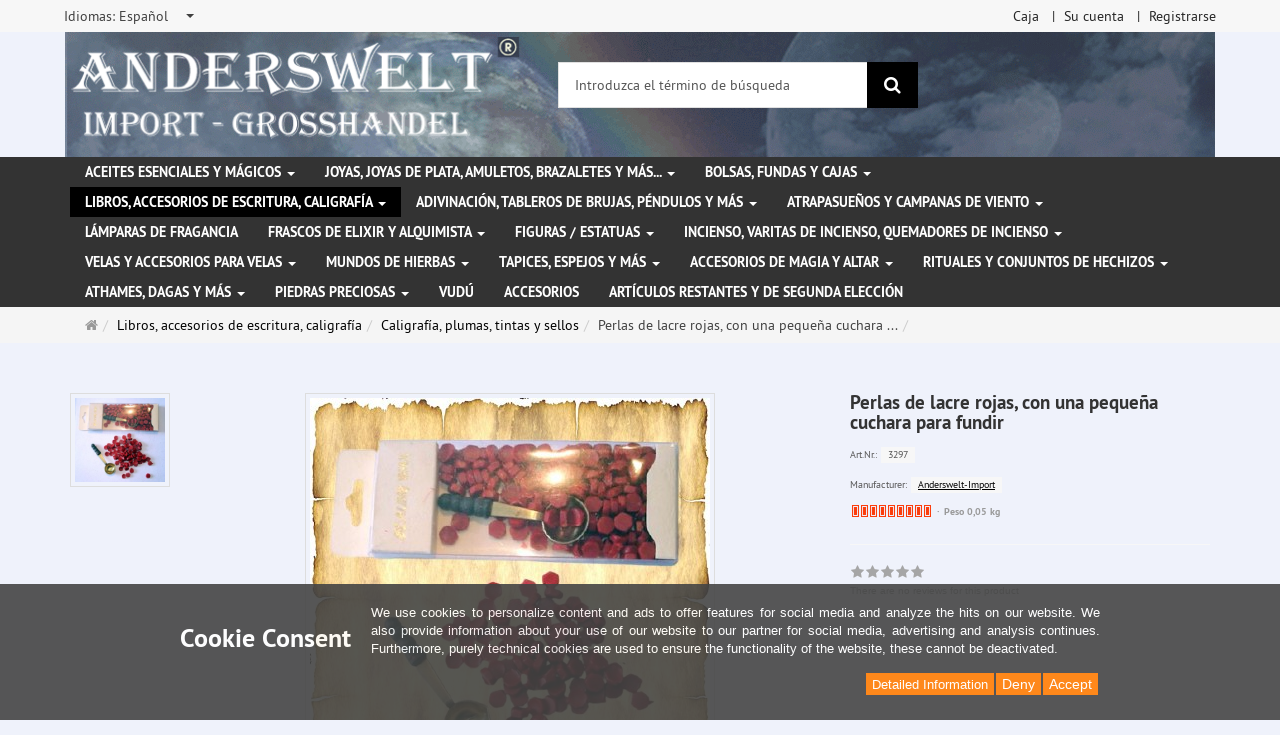

--- FILE ---
content_type: text/html; charset=utf-8
request_url: https://www.anderswelt-import.eu/es/libros-accesorios-de-escritura-caligrafa/caligrafa-plumas-tintas-y-sellos/perlas-de-lacre-rojas-con-una-pequea-cuchara-para-fundir.html
body_size: 14565
content:
<!DOCTYPE html>
<html lang="es">
<head>
<meta http-equiv="Content-Type" content="text/html; charset=utf-8" />
<base href="https://www.anderswelt-import.eu/" />
<title>Perlas de lacre rojas, con una pequeña cuchara para fundir-3297</title>
<link rel="canonical" href="https://www.anderswelt-import.eu/es/libros-accesorios-de-escritura-caligrafa/caligrafa-plumas-tintas-y-sellos/perlas-de-lacre-rojas-con-una-pequea-cuchara-para-fundir.html" />
<meta name="robots" content="index,follow" />
<meta name="company" content="Anderswelt-Import Großhandel für spirituelle Produkte" />
<meta name="publisher" content="Anderswelt-Import" />
<meta name="description" content="Perlas de lacre rojas, con una pequeña cuchara para fundirCuentas de lacre para sellar cartas, documentos, invitaciones, etc. Incluye cucharilla para fundir de latón." />
<meta name="keywords" content="Incluye,Perlas,cartas,cuchara,cucharilla,documentos,fundir,fundirCuentas,invitaciones,latón,pequeña,sellar" />
<meta name="generator" content="xt:Commerce 6.6.11" />
<meta name="msvalidate.01" content="1DF763421CA4DED36CA72A936D96547F" />
<script>(function(w,d,t,r,u){var f,n,i;w[u]=w[u]||[],f=function(){var o={ti:"283013059", enableAutoSpaTracking: true};o.q=w[u],w[u]=new UET(o),w[u].push("pageLoad")},n=d.createElement(t),n.src=r,n.async=1,n.onload=n.onreadystatechange=function(){var s=this.readyState;s&&s!=="loaded"&&s!=="complete"||(f(),n.onload=n.onreadystatechange=null)},i=d.getElementsByTagName(t)[0],i.parentNode.insertBefore(n,i)})(window,document,"script","//bat.bing.com/bat.js","uetq");</script>
        <link href="https://cdn.jsdelivr.net/npm/froala-editor@latest/css/froala_editor.pkgd.min.css" rel="stylesheet" type="text/css" />
        
<meta http-equiv="X-UA-Compatible" content="IE=edge" />
<meta name="viewport" content="width=device-width, initial-scale=1, maximum-scale=6, user-scalable=1">

<link rel="preload" href="templates/xt_responsive/fonts/PT-Sans/ptsans_regular/PTS55F-webfont.woff" as="font" type="font/woff" crossorigin>
<link rel="preload" href="templates/xt_responsive/fonts/PT-Sans/ptsans_bold/PTS75F-webfont.woff" as="font" type="font/woff" crossorigin>
<link rel="preload" href="templates/xt_responsive/components/fontawesome/fonts/fontawesome-webfont.woff2?v=4.7.0" as="font" type="font/woff2" crossorigin>
<link rel="preload" href="templates/xt_responsive/components/bootstrap/dist/fonts/glyphicons-halflings-regular.woff2" as="font" type="font/woff2" crossorigin>


<script > 

const getUrl = window.location;
const baseUri = '/';
const baseUrl = getUrl.protocol + "//" + 'www.anderswelt-import.eu/';

window.XT = {
    baseUrl: baseUrl,
    baseUri: baseUri,
    language:  'es',
        page : {
            page_name : 'product'
            },
        version : {
            type: 'PRO',
            version : '6.6.11'
        }
};

</script>
<script> const cookieConsentInitFunctions = []; </script>

<!-- HTML5 shiv IE8 support of HTML5 elements -->
<!--[if lt IE 9]>
<script  src="templates/xt_responsive_aw/components/html5shiv/dist/html5shiv.min.js"></script>
<![endif]-->
<link rel="stylesheet" type="text/css" href="https://www.anderswelt-import.eu/cache/style_1xt_responsive_aw_header.css?ce97d1935ee8e7e423e4f7d102d548b1" />

<script type="application/ld+json">
{
    "@context": "https://schema.org/",
    "@type": "BreadcrumbList",
    "name": "Breadcrump navigation",
    "itemListElement": [
        {
            "@type": "ListItem",
            "position": 1,
            "name": "P\u00e1gina de inicio",
            "item": "https://www.anderswelt-import.eu/"
        },
        {
            "@type": "ListItem",
            "position": 2,
            "name": "Libros, accesorios de escritura, caligraf\u00eda",
            "item": "https://www.anderswelt-import.eu/es/libros-accesorios-de-escritura-caligrafa.html"
        },
        {
            "@type": "ListItem",
            "position": 3,
            "name": "Caligraf\u00eda, plumas, tintas y sellos",
            "item": "https://www.anderswelt-import.eu/es/libros-accesorios-de-escritura-caligrafa/caligrafa-plumas-tintas-y-sellos.html"
        },
        {
            "@type": "ListItem",
            "position": 4,
            "name": "Perlas de lacre rojas, con una peque\u00f1a cuchara para fundir",
            "item": "https://www.anderswelt-import.eu/es/libros-accesorios-de-escritura-caligrafa/caligrafa-plumas-tintas-y-sellos/perlas-de-lacre-rojas-con-una-pequea-cuchara-para-fundir.html"
        }
    ]
}
</script>

<script type="application/ld+json">
{
    "@context": "https://schema.org/",
    "@type": "Product",
    "name": "Perlas de lacre rojas, con una pequeña cuchara para fundir",
    "description": "Perlas de lacre rojas, con una pequeña cuchara para fundirCuentas de lacre para sellar cartas, documentos, invitaciones, etc. Incluye cucharilla para fundir de latón.",
    "sku": "3297",
    "gtin13": "4250684532977",
    "brand": {
        "@type": "Organization",
        "name": "Anderswelt-Import"
    },
    "image": [
        {
            "@type": "ImageObject",
            "name": "Perlas de lacre rojas, con una pequeña cuchara para fundir",
            "url": "https://www.anderswelt-import.eu/media/images/info/3297-0.jpg",
            "thumbnail": {
                "url": "https://www.anderswelt-import.eu/media/images/thumb/3297-0.jpg"
            }
        },
        {
            "@type": "ImageObject",
            "name": "Perlas de lacre rojas, con una pequeña cuchara para fundir",
            "url": "https://www.anderswelt-import.eu/media/images/info/3297.jpg",
            "thumbnail": {
                "url": "https://www.anderswelt-import.eu/media/images/thumb/3297.jpg"
            }
        }
    ],
    "offers": {
        "@type": "Offer",
        "url": "https://www.anderswelt-import.eu/es/libros-accesorios-de-escritura-caligrafa/caligrafa-plumas-tintas-y-sellos/perlas-de-lacre-rojas-con-una-pequea-cuchara-para-fundir.html",
        "priceCurrency": "EUR",
        "price": 0,
        "priceValidUntil": "2028-01-19",
        "seller": {
            "@type": "Organization",
            "name": "Anderswelt-Import"
        },
        "itemCondition": "https://schema.org/NewCondition"
    }
}
</script>

<meta property="og:type" content="og:product">
<meta property="og:url" content="https://www.anderswelt-import.eu/es/libros-accesorios-de-escritura-caligrafa/caligrafa-plumas-tintas-y-sellos/perlas-de-lacre-rojas-con-una-pequea-cuchara-para-fundir.html">
<meta property="og:title" content="Perlas de lacre rojas, con una pequeña cuchara para fundir">
<meta property="og:description" content="Perlas de lacre rojas, con una pequeña cuchara para fundirCuentas de lacre para sellar cartas, documentos, invitaciones, etc. Incluye cucharilla para fundir de latón.">
<meta property="og:image" content="https://www.anderswelt-import.eu/media/images/info/3297-0.jpg">
<meta property="og:product:price:currency" content="EUR">
<meta property="og:product:price:amount" content="0">

<meta property="twitter:card" content="summary_large_image">
<meta property="twitter:url" content="https://www.anderswelt-import.eu/es/libros-accesorios-de-escritura-caligrafa/caligrafa-plumas-tintas-y-sellos/perlas-de-lacre-rojas-con-una-pequea-cuchara-para-fundir.html">
<meta property="twitter:title" content="Perlas de lacre rojas, con una pequeña cuchara para fundir">
<meta property="twitter:description" content="Perlas de lacre rojas, con una pequeña cuchara para fundirCuentas de lacre para sellar cartas, documentos, invitaciones, etc. Incluye cucharilla para fundir de latón.">
<meta property="twitter:image" content="https://www.anderswelt-import.eu/media/images/info/3297-0.jpg">

<script type="application/json" fncls="fnparams-dede7cc5-15fd-4c75-a9f4-36c430ee3a99">{
            "f":"1FFEA5A22DD1259ABEC9861EFE5ED17E",
            "s":"9SZELZXXRZVJW_product-detail-page",
            "sandbox":false
        }</script> <noscript>
<img
src="https://c.paypal.com/v1/r/d/b/ns?f=1FFEA5A22DD1259ABEC9861EFE5ED17E&s=9SZELZXXRZVJW_product-detail-page&js=0&r=1" />
</noscript> <script>console.log('paypal-checkout-script-tag setting ppcp constants');

        window.paypal_checkout_constant =
            {
                BUTTON_SIZE: 37,
                BUTTON_COLOR: "black",
                BUTTON_SHAPE: "rect",
                BUTTON_TYPE_AP: "black",
                version: "4.4.1",
                language: "es_ES",
                language_short: "es",
                currency: "EUR",
                TEXT_ERROR_CONDITIONS_ACCEPTED: "Tiene que aceptar las condiciones de uso para poder finalizar con su pedido.",
                TEXT_SHIPPING_COSTS: "Costes de envío",
                WARNING_NO_SHIPPING_FOR_ZONE: "No es posible el envío a este país de destino.",
                PPCP_SESSION_ID: "a01ec55db8ab1e55351b",
                googlePaymentsEnvironment: "PRODUCTION"
            }

        let billingContact_ap = [];
        let shippingContact_ap = [];
        let currentCountryCode_ap = "DE";
        let currentTotal_ap = 0;
        let totalLabel_ap = "Total";
        let subTotalLabel_ap = "Subtotal";

        const ppcpSetTimeout = 50;
        const ppcpMaxTimeout = 10000;
        let ppcpWaited = 0;
        async function checkPaypalScriptLoaded()
        {
            ppcpWaited += ppcpSetTimeout;
            if(ppcpWaited >= ppcpMaxTimeout)
            {
                console.warn("waited for paypal sdk " + ppcpWaited + " ms so far. ABORTING");
                return;
            }
            if (typeof window.paypal === "object")
            {
                console.info("paypal sdk loaded after " + ppcpWaited + " ms. emitting event PayPalSdkLoaded");
                const event = new Event("PayPalSdkLoaded");
                document.dispatchEvent(event);
            }
            else {
                console.debug("waiting for paypal sdk " + ppcpWaited + " ms so far");
                setTimeout(checkPaypalScriptLoaded, ppcpSetTimeout);
            }
        }

        console.log("script tag. adding DOMContentLoaded listener");
        document.addEventListener('DOMContentLoaded', function ()
        {
            console.log('paypal-checkout-script-tag  DOMContentLoaded')
            try {
                const terms_cb = document.querySelector('input[type=checkbox][name=conditions_accepted]');
                if(terms_cb)
                {
                    let div = document.createElement('div');
                    div.innerText = window.paypal_checkout_constant.TEXT_ERROR_CONDITIONS_ACCEPTED;
                    div.id = 'TEXT_ERROR_CONDITIONS_ACCEPTED';
                    div.classList.add('alert', 'alert-danger');
                    div.style.display = 'none';
                    terms_cb.closest("div").prepend(div);

                    terms_cb.addEventListener('change', (e) => {
                        if (e.currentTarget.checked) {
                            document.getElementById('TEXT_ERROR_CONDITIONS_ACCEPTED').style.display = 'none';
                        } else {
                            document.getElementById('TEXT_ERROR_CONDITIONS_ACCEPTED').style.display = 'block';
                        }
                    })
                }
                console.log("ppcp display.php DOMContentLoaded. injecting ppcp sdk script");

                const paypal_script = "https://www.paypal.com/sdk/js?client-id=AfIpG4-fRYmDwblNDPM_urDo_H8sjCo1-VTg9KidTKXGUMLux9v_5vYj7efTIS34B4ATWX8LdcQ8gAoE&commit=false&intent=capture&components=buttons%2Cfunding-eligibility%2Cmessages%2Capplepay%2Cgooglepay%2Ccard-fields&integration-date=2022-06-01&currency=EUR&locale=es_ES&debug=false&enable-funding=paylater";
                let script = document.createElement("script");
                script.setAttribute("src", paypal_script);
                script.setAttribute("data-partner-attribution-id", "xt6_Cart_PPCP_xtcommerce");
                script.setAttribute("data-client-token", "[base64]");
                script.setAttribute("data-user-id-token","");
                script.setAttribute("onload", "console.log('PayPalSdkLoaded'); let ppcplevent = new Event('PayPalSdkLoaded'); document.dispatchEvent(ppcplevent);");
                document.head.appendChild(script);

                // apple pay laden
                const apple_script = "https://applepay.cdn-apple.com/jsapi/v1/apple-pay-sdk.js";
                script = document.createElement("script");
                script.setAttribute("src", apple_script);
                document.head.appendChild(script);

                // fraudnet nachladen
                const fraudnet_script = "https://c.paypal.com/da/r/fb.js";
                script = document.createElement("script");
                script.setAttribute("src", fraudnet_script);
                document.head.appendChild(script);

                //checkPaypalScriptLoaded();
            }
            catch(e)
            {
                console.log(e);
            }
        });

        document.addEventListener('PayPalSdkLoaded', function ()
        {
            console.log("PayPalSdkLoaded. injecting googlepay sdk script");
            // google pay laden
            const google_script = "https://pay.google.com/gp/p/js/pay.js";
            script = document.createElement("script");
            script.setAttribute("src", google_script);
            script.setAttribute("async", "");
            script.setAttribute("onload", "console.log('GooglePaySdkLoaded'); let gpslevent = new Event('GooglePaySdkLoaded'); document.dispatchEvent(gpslevent);");
            document.head.appendChild(script);
        });</script><link rel="shortcut icon" href="https://www.anderswelt-import.eu/media/logo/favicon.ico" type="image/x-icon" />
<link rel="icon" href="https://www.anderswelt-import.eu/media/logo/favicon.png" type="image/png" />
<link rel="alternate" hreflang="it" href="https://www.anderswelt-import.eu/it/libri-accessori-per-la-scrittura-calligrafia/calligrafia-piuma-di-scrittura-inchiostri-e-sigilli/perline-di-cera-sigillanti-di-colore-rosso-con-cucchiaino-fondente.html" />
<link rel="alternate" hreflang="de" href="https://www.anderswelt-import.eu/de/buecher-schreibzubehoer-kalligraphie/kalligraphie-schreibfedern-tinten-siegel/siegewachsperlen-rot-schmelz-loeffelchen.html" />
<link rel="alternate" hreflang="en" href="https://www.anderswelt-import.eu/en/books-writing-accessories-calligraphy/calligraphy-nibs-inks-seals/sealing-wax-beads-red-melting-spoon.html" />
<link rel="alternate" hreflang="fr" href="https://www.anderswelt-import.eu/fr/livres-accessoires-decriture-calligraphie/calligraphie-plume-d-ecriture-encres-et-sceaux/perles-de-cire-a-cacheter-rouge-avec-cuillere-a-fondre.html" />
<link rel="alternate" hreflang="es" href="https://www.anderswelt-import.eu/es/libros-accesorios-de-escritura-caligrafa/caligrafa-plumas-tintas-y-sellos/perlas-de-lacre-rojas-con-una-pequea-cuchara-para-fundir.html" />
<link rel="alternate" hreflang="x-default" href="https://www.anderswelt-import.eu/de/buecher-schreibzubehoer-kalligraphie/kalligraphie-schreibfedern-tinten-siegel/siegewachsperlen-rot-schmelz-loeffelchen.html" />
</head>
<body ><div class="loader_white" id="loader_white"></div><div class="cart_ajax_box" id ="cart_ajax_box" ></div><!--[if lt IE 9]> <script type="text/javascript" src="templates/xt_responsive_aw/components/Respond/dest/respond.min.js"></script> <![endif]--><div
id="site-wrap" class="product-wrap subpage-wrap" ><header
id="header" aria-label="Navigation"><div
class="meta-navigation"><div
class="container clearfix"><ul
class="meta list-inline pull-left hidden-xs pull-left"><li><div
class="language">
<select
aria-expanded="false" aria-haspopup="listbox" aria-label="Idiomas" id="new_lang" name="new_lang" onchange="location.href=this.options[this.selectedIndex].value" class="show-tick form-control" tabindex="0"><option
aria-label="Idiomas Deutsch" data-content='<span aria-label="Idiomas Deutsch" class="option-title">Idiomas: </span>Deutsch' value="https://www.anderswelt-import.eu/de/buecher-schreibzubehoer-kalligraphie/kalligraphie-schreibfedern-tinten-siegel/siegewachsperlen-rot-schmelz-loeffelchen.html?language=de" >Deutsch</option><option
aria-label="Idiomas English" data-content='<span aria-label="Idiomas English" class="option-title">Idiomas: </span>English' value="https://www.anderswelt-import.eu/en/books-writing-accessories-calligraphy/calligraphy-nibs-inks-seals/sealing-wax-beads-red-melting-spoon.html?language=en" >English</option><option
aria-label="Idiomas French" data-content='<span aria-label="Idiomas French" class="option-title">Idiomas: </span>French' value="https://www.anderswelt-import.eu/fr/livres-accessoires-decriture-calligraphie/calligraphie-plume-d-ecriture-encres-et-sceaux/perles-de-cire-a-cacheter-rouge-avec-cuillere-a-fondre.html?language=fr" >French</option><option
aria-label="Idiomas Italian" data-content='<span aria-label="Idiomas Italian" class="option-title">Idiomas: </span>Italian' value="https://www.anderswelt-import.eu/it/libri-accessori-per-la-scrittura-calligrafia/calligrafia-piuma-di-scrittura-inchiostri-e-sigilli/perline-di-cera-sigillanti-di-colore-rosso-con-cucchiaino-fondente.html?language=it" >Italian</option><option
aria-label="Idiomas Español" data-content='<span aria-label="Idiomas Español" class="option-title">Idiomas: </span>Español' value="https://www.anderswelt-import.eu/es/libros-accesorios-de-escritura-caligrafa/caligrafa-plumas-tintas-y-sellos/perlas-de-lacre-rojas-con-una-pequea-cuchara-para-fundir.html?language=es"  selected="selected" >Español</option></select></div></li><li></li></ul><ul
class="user list-inline pull-right"><li><a
href="https://www.anderswelt-import.eu/es/checkout/shipping">Caja</a></li><li><a
href="https://www.anderswelt-import.eu/es/customer">Su cuenta</a></li><li><a
href="https://www.anderswelt-import.eu/es/customer/login" data-toggle="modal" data-target="#loginModal" data-remote="false">Registrarse</a></li></ul></div></div><div
class="header-top"><div
class="container"><div
class="row text-center-xs"><div
class="col col-sm-4 col-md-5 col-logo"><div
class="inner branding"><p
class="logo">
<a
href="https://www.anderswelt-import.eu/" class="text-muted" title="Página de inicio Anderswelt-Import Großhandel für Spiritualität, Esoterik, Lifestyle, Fantasy">
<img
class="img-responsive" src="media/logo/logo.png" alt="Anderswelt-Import Großhandel für Spiritualität, Esoterik, Lifestyle, Fantasy" />
</a></p></div></div><div
class="col col-sm-4 hidden-xs"><div
class="inner top-search hidden-sm"><div
class="box-search"><form
class="search-box-form" name="search_box1" action="https://www.anderswelt-import.eu/es/search?info=1207" method="get" role="search" >
<input
type="hidden" name="page" value="search" id="page2"  />
<input
type="hidden" name="page_action" value="query" id="page_action3"  />
<input
type="hidden" name="desc" value="" id="desc4"  />
<input
type="hidden" name="sdesc" value="" id="sdesc5"  /><div
class="input-group">
<input
type="text" name="keywords" class="form-control keywords" value="" placeholder="Introduzca el término de búsqueda"  aria-label="Introduzca el término de búsqueda"/>
<span
class="input-group-btn">
<button
type="submit" class="submit-button btn btn-primary" title="Buscar" aria-label="Buscar"  data-toggle="tooltip" data-placement="auto">
<i
class="fa fa-search"></i>
<span
class="sr-only">Buscar</span>
</button>
</span></div></form></div></div></div><div
class="col col-sm-4 col-md-3 hidden-xs"><div
class="inner top-cart text-right"></div></div></div></div></div><div
class="main-navigation navbar navbar-default" role="navigation" aria-label="TEXT_MAIN_NAVIGATION"><div
class="container"><div
class="navbar-header">
<button
type="button" class="navbar-toggle" data-toggle="collapse" data-target="#header .main-navigation .navbar-collapse">
<span
class="sr-only">Navigation</span>
<span
class="burger pull-left">
<span
class="icon-bar"></span>
<span
class="icon-bar"></span>
<span
class="icon-bar"></span>
</span>
<span
class="caret pull-left"></span>
</button><div
class="navbar-search visible-float-breakpoint"><div
class="box-search"><form
class="search-box-form" name="search_box6" action="https://www.anderswelt-import.eu/es/search?info=1207" method="get" role="search" >
<input
type="hidden" name="page" value="search" id="page7"  />
<input
type="hidden" name="page_action" value="query" id="page_action8"  />
<input
type="hidden" name="desc" value="" id="desc9"  />
<input
type="hidden" name="sdesc" value="" id="sdesc10"  /><div
class="input-group">
<input
type="text" name="keywords" class="form-control keywords" value="" placeholder="Introduzca el término de búsqueda"  aria-label="Introduzca el término de búsqueda"/>
<span
class="input-group-btn">
<button
type="submit" class="submit-button btn btn-primary" title="Buscar" aria-label="Buscar"  data-toggle="tooltip" data-placement="auto">
<i
class="fa fa-search"></i>
<span
class="sr-only">Buscar</span>
</button>
</span></div></form></div></div></div><div
class="navbar-collapse collapse"><ul
class="nav navbar-nav"><li
id="cid-38" class="level-1 lang-es first dropdown mega-dropdown">
<a
class="dropdown-toggle" href="https://www.anderswelt-import.eu/es/aceites-esenciales-y-mgicos.html" data-toggle="dropdown" data-hover="dropdown" title="TEXT_CATEGORY Aceites esenciales y mágicos">
Aceites esenciales y mágicos
<b
class="caret"></b>                    </a><ul
class="dropdown-menu"><li
class="level-2">
<a
href="https://www.anderswelt-import.eu/es/aceites-esenciales-y-mgicos/fragancias-esenciales-con-aceite-de-jojoba.html" class="title" title="TEXT_CATEGORY "> Fragancias esenciales con aceite de jojoba</a></li><li
class="level-2">
<a
href="https://www.anderswelt-import.eu/es/aceites-esenciales-y-mgicos/aceites-de-orisha-voodoo.html" class="title" title="TEXT_CATEGORY ">Aceites de Orisha Voodoo</a></li><li
class="level-2">
<a
href="https://www.anderswelt-import.eu/es/aceites-esenciales-y-mgicos/aceites-rituales-de-la-rueda-del-ao.html" class="title" title="TEXT_CATEGORY ">Aceites rituales de la rueda del año</a></li><li
class="level-2">
<a
href="https://www.anderswelt-import.eu/es/aceites-esenciales-y-mgicos/esencias-mgicas.html" class="title" title="TEXT_CATEGORY ">Esencias mágicas</a></li><li
class="level-2">
<a
href="https://www.anderswelt-import.eu/es/aceites-esenciales-y-mgicos/fragancias-etreas-con-etanol-espritu-de-vino.html" class="title" title="TEXT_CATEGORY ">Fragancias etéreas con etanol (espíritu de vino)</a></li><li
class="level-2">
<a
href="https://www.anderswelt-import.eu/es/aceites-esenciales-y-mgicos/fragancias-para-coches-con-aceites-esenciales-naturales.html" class="title" title="TEXT_CATEGORY ">Fragancias para coches con aceites esenciales naturales</a></li><li
class="level-2">
<a
href="https://www.anderswelt-import.eu/es/aceites-esenciales-y-mgicos/magic-of-brighid-aceites-mgicos.html" class="title" title="TEXT_CATEGORY ">Magic of Brighid Aceites mágicos</a></li><li
class="level-2">
<a
href="https://www.anderswelt-import.eu/es/aceites-esenciales-y-mgicos/magic-of-brighid-sprays-mgicos.html" class="title" title="TEXT_CATEGORY ">Magic of Brighid Sprays mágicos</a></li><li
class="level-2">
<a
href="https://www.anderswelt-import.eu/es/aceites-esenciales-y-mgicos/sprays-de-habitacin-con-aceites-esenciales.html" class="title" title="TEXT_CATEGORY ">Sprays de habitación con aceites esenciales</a></li><li
class="level-2">
<a
href="https://www.anderswelt-import.eu/es/aceites-esenciales-y-mgicos/sprays-mgicos-de-anna-riva.html" class="title" title="TEXT_CATEGORY ">Sprays mágicos de Anna Riva</a></li><li
class="level-2">
<a
href="https://www.anderswelt-import.eu/es/aceites-esenciales-y-mgicos/aceites-esenciales-100-naturales.html" class="title" title="TEXT_CATEGORY ">Aceites esenciales 100% naturales</a></li><li
class="level-2">
<a
href="https://www.anderswelt-import.eu/es/aceites-esenciales-y-mgicos/aceites-esenciales-ecolgicos.html" class="title" title="TEXT_CATEGORY ">Aceites esenciales ecológicos</a></li><li
class="level-2">
<a
href="https://www.anderswelt-import.eu/es/aceites-esenciales-y-mgicos/aceites-mgicos-de-anna-riva.html" class="title" title="TEXT_CATEGORY ">Aceites mágicos de Anna Riva</a></li><li
class="level-2">
<a
href="https://www.anderswelt-import.eu/es/aceites-esenciales-y-mgicos/mezclas-de-aceite.html" class="title" title="TEXT_CATEGORY ">Mezclas de aceite</a></li><li
class="level-2">
<a
href="https://www.anderswelt-import.eu/es/aceites-esenciales-y-mgicos/aceites-rituales.html" class="title" title="TEXT_CATEGORY ">Aceites rituales</a></li><li
class="level-2">
<a
href="https://www.anderswelt-import.eu/es/aceites-esenciales-y-mgicos/aceites-grasos-aceites-base.html" class="title" title="TEXT_CATEGORY ">Aceites grasos - Aceites base</a></li><li
class="level-2">
<a
href="https://www.anderswelt-import.eu/es/aceites-esenciales-y-mgicos/aceites-de-chakra.html" class="title" title="TEXT_CATEGORY ">Aceites de chakra</a></li><li
class="level-2">
<a
href="https://www.anderswelt-import.eu/es/aceites-esenciales-y-mgicos/perfume-multi-oro.html" class="title" title="TEXT_CATEGORY ">Perfume Multi Oro</a></li><li
class="level-2">
<a
href="https://www.anderswelt-import.eu/es/aceites-esenciales-y-mgicos/sprays-mgicos.html" class="title" title="TEXT_CATEGORY ">Sprays mágicos</a></li><li
class="static divider hidden-float-breakpoint"></li><li
class="static">
<a
class="dropdown-header" href="https://www.anderswelt-import.eu/es/aceites-esenciales-y-mgicos.html">
<i
class="fa fa-caret-right"></i>&nbsp;
Más detalles:&nbsp;
<span
class="text-uppercase text-primary">Aceites esenciales y mágicos</span>
</a></li></ul></li><li
id="cid-1" class="level-1 lang-es dropdown mega-dropdown">
<a
class="dropdown-toggle" href="https://www.anderswelt-import.eu/es/joyas-joyas-de-plata-amuletos-brazaletes-y-ms.html" data-toggle="dropdown" data-hover="dropdown" title="TEXT_CATEGORY Joyas, joyas de plata, amuletos, brazaletes y más...">
Joyas, joyas de plata, amuletos, brazaletes y más...
<b
class="caret"></b>                    </a><ul
class="dropdown-menu"><li
class="level-2">
<a
href="https://www.anderswelt-import.eu/es/joyas-joyas-de-plata-amuletos-brazaletes-y-ms/correas-de-cuero-para-colgantes-de-joyera.html" class="title" title="TEXT_CATEGORY ">Correas de cuero para colgantes de joyería</a></li><li
class="level-2">
<a
href="https://www.anderswelt-import.eu/es/joyas-joyas-de-plata-amuletos-brazaletes-y-ms/joyas-de-acero-inoxidable.html" class="title" title="TEXT_CATEGORY ">Joyas de acero inoxidable</a></li><li
class="level-2">
<a
href="https://www.anderswelt-import.eu/es/joyas-joyas-de-plata-amuletos-brazaletes-y-ms/joyas-de-la-naturaleza-con-smbolos-mgicos.html" class="title" title="TEXT_CATEGORY ">Joyas de la naturaleza con símbolos mágicos</a></li><li
class="level-2">
<a
href="https://www.anderswelt-import.eu/es/joyas-joyas-de-plata-amuletos-brazaletes-y-ms/joyas-gticas.html" class="title" title="TEXT_CATEGORY ">Joyas góticas</a></li><li
class="level-2">
<a
href="https://www.anderswelt-import.eu/es/joyas-joyas-de-plata-amuletos-brazaletes-y-ms/joyas-voodoo.html" class="title" title="TEXT_CATEGORY ">Joyas Voodoo</a></li><li
class="level-2">
<a
href="https://www.anderswelt-import.eu/es/joyas-joyas-de-plata-amuletos-brazaletes-y-ms/amuletos-y-colgantes-de-peltre.html" class="title" title="TEXT_CATEGORY ">Amuletos y colgantes de peltre</a></li><li
class="level-2">
<a
href="https://www.anderswelt-import.eu/es/joyas-joyas-de-plata-amuletos-brazaletes-y-ms/joyas-de-plata.html" class="title" title="TEXT_CATEGORY ">Joyas de plata</a></li><li
class="level-2">
<a
href="https://www.anderswelt-import.eu/es/joyas-joyas-de-plata-amuletos-brazaletes-y-ms/otras-joyas-y-parches.html" class="title" title="TEXT_CATEGORY ">Otras joyas y parches</a></li><li
class="level-2">
<a
href="https://www.anderswelt-import.eu/es/joyas-joyas-de-plata-amuletos-brazaletes-y-ms/brazaletes-pulseras.html" class="title" title="TEXT_CATEGORY ">Brazaletes / Pulseras</a></li><li
class="level-2">
<a
href="https://www.anderswelt-import.eu/es/joyas-joyas-de-plata-amuletos-brazaletes-y-ms/hebillas-de-cinturn-y-correas-de-cuero.html" class="title" title="TEXT_CATEGORY ">Hebillas de cinturón y correas de cuero</a></li><li
class="static divider hidden-float-breakpoint"></li><li
class="static">
<a
class="dropdown-header" href="https://www.anderswelt-import.eu/es/joyas-joyas-de-plata-amuletos-brazaletes-y-ms.html">
<i
class="fa fa-caret-right"></i>&nbsp;
Más detalles:&nbsp;
<span
class="text-uppercase text-primary">Joyas, joyas de plata, amuletos, brazaletes y más...</span>
</a></li></ul></li><li
id="cid-3" class="level-1 lang-es dropdown mega-dropdown">
<a
class="dropdown-toggle" href="https://www.anderswelt-import.eu/es/bolsas-fundas-y-cajas.html" data-toggle="dropdown" data-hover="dropdown" title="TEXT_CATEGORY Bolsas, fundas y cajas">
Bolsas, fundas y cajas
<b
class="caret"></b>                    </a><ul
class="dropdown-menu"><li
class="level-2">
<a
href="https://www.anderswelt-import.eu/es/bolsas-fundas-y-cajas/bolsas-y-fundas.html" class="title" title="TEXT_CATEGORY ">Bolsas y fundas</a></li><li
class="level-2">
<a
href="https://www.anderswelt-import.eu/es/bolsas-fundas-y-cajas/cajita.html" class="title" title="TEXT_CATEGORY ">Cajita</a></li><li
class="static divider hidden-float-breakpoint"></li><li
class="static">
<a
class="dropdown-header" href="https://www.anderswelt-import.eu/es/bolsas-fundas-y-cajas.html">
<i
class="fa fa-caret-right"></i>&nbsp;
Más detalles:&nbsp;
<span
class="text-uppercase text-primary">Bolsas, fundas y cajas</span>
</a></li></ul></li><li
id="cid-5" class="level-1 lang-es active current dropdown mega-dropdown">
<a
class="dropdown-toggle" href="https://www.anderswelt-import.eu/es/libros-accesorios-de-escritura-caligrafa.html" data-toggle="dropdown" data-hover="dropdown" title="TEXT_CATEGORY Libros, accesorios de escritura, caligrafía">
Libros, accesorios de escritura, caligrafía
<b
class="caret"></b>                    </a><ul
class="dropdown-menu"><li
class="level-2">
<a
href="https://www.anderswelt-import.eu/es/libros-accesorios-de-escritura-caligrafa/libro-de-las-sombras-cuadernos.html" class="title" title="TEXT_CATEGORY ">Libro de las Sombras / Cuadernos</a></li><li
class="level-2">
<a
href="https://www.anderswelt-import.eu/es/libros-accesorios-de-escritura-caligrafa/libros.html" class="title" title="TEXT_CATEGORY ">Libros</a></li><li
class="level-2">
<a
href="https://www.anderswelt-import.eu/es/libros-accesorios-de-escritura-caligrafa/caligrafa-plumas-tintas-y-sellos.html" class="title" title="TEXT_CATEGORY ">Caligrafía, plumas, tintas y sellos</a></li><li
class="static divider hidden-float-breakpoint"></li><li
class="static">
<a
class="dropdown-header" href="https://www.anderswelt-import.eu/es/libros-accesorios-de-escritura-caligrafa.html">
<i
class="fa fa-caret-right"></i>&nbsp;
Más detalles:&nbsp;
<span
class="text-uppercase text-primary">Libros, accesorios de escritura, caligrafía</span>
</a></li></ul></li><li
id="cid-162" class="level-1 lang-es dropdown mega-dropdown">
<a
class="dropdown-toggle" href="https://www.anderswelt-import.eu/es/adivinacin-tableros-de-brujas-pndulos-y-ms.html" data-toggle="dropdown" data-hover="dropdown" title="TEXT_CATEGORY Adivinación, tableros de brujas, péndulos y más">
Adivinación, tableros de brujas, péndulos y más
<b
class="caret"></b>                    </a><ul
class="dropdown-menu"><li
class="level-2">
<a
href="https://www.anderswelt-import.eu/es/adivinacin-tableros-de-brujas-pndulos-y-ms/tablas-de-brujas-tablas-ouija.html" class="title" title="TEXT_CATEGORY ">Tablas de Brujas (Tablas Ouija)</a></li><li
class="level-2">
<a
href="https://www.anderswelt-import.eu/es/adivinacin-tableros-de-brujas-pndulos-y-ms/bolas-de-cristal-masivas.html" class="title" title="TEXT_CATEGORY ">Bolas de cristal masivas</a></li><li
class="level-2">
<a
href="https://www.anderswelt-import.eu/es/adivinacin-tableros-de-brujas-pndulos-y-ms/soporte-de-bolas-de-cristal.html" class="title" title="TEXT_CATEGORY ">Soporte de bolas de cristal</a></li><li
class="level-2">
<a
href="https://www.anderswelt-import.eu/es/adivinacin-tableros-de-brujas-pndulos-y-ms/varillas-para-la-radiestesia.html" class="title" title="TEXT_CATEGORY ">Varillas para la radiestesia</a></li><li
class="level-2">
<a
href="https://www.anderswelt-import.eu/es/adivinacin-tableros-de-brujas-pndulos-y-ms/pndulo.html" class="title" title="TEXT_CATEGORY ">Péndulo</a></li><li
class="level-2">
<a
href="https://www.anderswelt-import.eu/es/adivinacin-tableros-de-brujas-pndulos-y-ms/runas.html" class="title" title="TEXT_CATEGORY ">Runas</a></li><li
class="static divider hidden-float-breakpoint"></li><li
class="static">
<a
class="dropdown-header" href="https://www.anderswelt-import.eu/es/adivinacin-tableros-de-brujas-pndulos-y-ms.html">
<i
class="fa fa-caret-right"></i>&nbsp;
Más detalles:&nbsp;
<span
class="text-uppercase text-primary">Adivinación, tableros de brujas, péndulos y más</span>
</a></li></ul></li><li
id="cid-6" class="level-1 lang-es dropdown mega-dropdown">
<a
class="dropdown-toggle" href="https://www.anderswelt-import.eu/es/atrapasueos-y-campanas-de-viento.html" data-toggle="dropdown" data-hover="dropdown" title="TEXT_CATEGORY Atrapasueños y campanas de viento">
Atrapasueños y campanas de viento
<b
class="caret"></b>                    </a><ul
class="dropdown-menu"><li
class="level-2">
<a
href="https://www.anderswelt-import.eu/es/atrapasueos-y-campanas-de-viento/atrapasueos.html" class="title" title="TEXT_CATEGORY ">Atrapasueños</a></li><li
class="level-2">
<a
href="https://www.anderswelt-import.eu/es/atrapasueos-y-campanas-de-viento/campanas-de-viento.html" class="title" title="TEXT_CATEGORY ">Campanas de viento</a></li><li
class="static divider hidden-float-breakpoint"></li><li
class="static">
<a
class="dropdown-header" href="https://www.anderswelt-import.eu/es/atrapasueos-y-campanas-de-viento.html">
<i
class="fa fa-caret-right"></i>&nbsp;
Más detalles:&nbsp;
<span
class="text-uppercase text-primary">Atrapasueños y campanas de viento</span>
</a></li></ul></li><li
id="cid-7" class="level-1 lang-es">
<a
class="dropdown-toggle" href="https://www.anderswelt-import.eu/es/lmparas-de-fragancia.html" title="TEXT_CATEGORY Lámparas de fragancia">
Lámparas de fragancia
</a></li><li
id="cid-144" class="level-1 lang-es dropdown mega-dropdown">
<a
class="dropdown-toggle" href="https://www.anderswelt-import.eu/es/frascos-de-elixir-y-alquimista.html" data-toggle="dropdown" data-hover="dropdown" title="TEXT_CATEGORY Frascos de elixir y alquimista">
Frascos de elixir y alquimista
<b
class="caret"></b>                    </a><ul
class="dropdown-menu"><li
class="level-2">
<a
href="https://www.anderswelt-import.eu/es/frascos-de-elixir-y-alquimista/botellas-de-alquimia-con-tapones-de-asa-de-madera.html" class="title" title="TEXT_CATEGORY ">Botellas de alquimia con tapones de asa de madera</a></li><li
class="level-2">
<a
href="https://www.anderswelt-import.eu/es/frascos-de-elixir-y-alquimista/frascos-de-elixir.html" class="title" title="TEXT_CATEGORY ">Frascos de elixir</a></li><li
class="static divider hidden-float-breakpoint"></li><li
class="static">
<a
class="dropdown-header" href="https://www.anderswelt-import.eu/es/frascos-de-elixir-y-alquimista.html">
<i
class="fa fa-caret-right"></i>&nbsp;
Más detalles:&nbsp;
<span
class="text-uppercase text-primary">Frascos de elixir y alquimista</span>
</a></li></ul></li><li
id="cid-8" class="level-1 lang-es dropdown mega-dropdown">
<a
class="dropdown-toggle" href="https://www.anderswelt-import.eu/es/figuras-estatuas.html" data-toggle="dropdown" data-hover="dropdown" title="TEXT_CATEGORY Figuras / Estatuas">
Figuras / Estatuas
<b
class="caret"></b>                    </a><ul
class="dropdown-menu"><li
class="level-2">
<a
href="https://www.anderswelt-import.eu/es/figuras-estatuas/figuras-de-madera.html" class="title" title="TEXT_CATEGORY ">Figuras de madera</a></li><li
class="level-2">
<a
href="https://www.anderswelt-import.eu/es/figuras-estatuas/figuras-de-piedra-fundida.html" class="title" title="TEXT_CATEGORY ">Figuras de piedra fundida</a></li><li
class="static divider hidden-float-breakpoint"></li><li
class="static">
<a
class="dropdown-header" href="https://www.anderswelt-import.eu/es/figuras-estatuas.html">
<i
class="fa fa-caret-right"></i>&nbsp;
Más detalles:&nbsp;
<span
class="text-uppercase text-primary">Figuras / Estatuas</span>
</a></li></ul></li><li
id="cid-163" class="level-1 lang-es dropdown mega-dropdown">
<a
class="dropdown-toggle" href="https://www.anderswelt-import.eu/es/incienso-varitas-de-incienso-quemadores-de-incienso.html" data-toggle="dropdown" data-hover="dropdown" title="TEXT_CATEGORY Incienso, varitas de incienso, quemadores de incienso">
Incienso, varitas de incienso, quemadores de incienso
<b
class="caret"></b>                    </a><ul
class="dropdown-menu"><li
class="level-2">
<a
href="https://www.anderswelt-import.eu/es/incienso-varitas-de-incienso-quemadores-de-incienso/quemadores-de-incienso.html" class="title" title="TEXT_CATEGORY ">Quemadores de incienso</a></li><li
class="level-2">
<a
href="https://www.anderswelt-import.eu/es/incienso-varitas-de-incienso-quemadores-de-incienso/resinas-naturales-incienso.html" class="title" title="TEXT_CATEGORY ">Resinas naturales ( incienso )</a></li><li
class="level-2">
<a
href="https://www.anderswelt-import.eu/es/incienso-varitas-de-incienso-quemadores-de-incienso/maderas.html" class="title" title="TEXT_CATEGORY ">Maderas</a></li><li
class="level-2">
<a
href="https://www.anderswelt-import.eu/es/incienso-varitas-de-incienso-quemadores-de-incienso/soporte-de-incienso.html" class="title" title="TEXT_CATEGORY ">Soporte de incienso</a></li><li
class="level-2">
<a
href="https://www.anderswelt-import.eu/es/incienso-varitas-de-incienso-quemadores-de-incienso/juegos-de-incienso.html" class="title" title="TEXT_CATEGORY ">Juegos de incienso</a></li><li
class="level-2">
<a
href="https://www.anderswelt-import.eu/es/incienso-varitas-de-incienso-quemadores-de-incienso/varillas-de-incienso.html" class="title" title="TEXT_CATEGORY ">Varillas de incienso</a><ul
class="hidden-xs level-3"><li
class="level-3">
<a
href="https://www.anderswelt-import.eu/es/incienso-varitas-de-incienso-quemadores-de-incienso/varillas-de-incienso/conos-de-incienso.html" title="TEXT_CATEGORY Conos de incienso">Conos de incienso</a></li><li
class="level-3">
<a
href="https://www.anderswelt-import.eu/es/incienso-varitas-de-incienso-quemadores-de-incienso/varillas-de-incienso/varillas-de-incienso-agra-magic.html" title="TEXT_CATEGORY Varillas de incienso Agra Magic">Varillas de incienso Agra Magic</a></li><li
class="level-3">
<a
href="https://www.anderswelt-import.eu/es/incienso-varitas-de-incienso-quemadores-de-incienso/varillas-de-incienso/varillas-de-incienso-arjuna-natural-flavour.html" title="TEXT_CATEGORY Varillas de incienso Arjuna Natural Flavour">Varillas de incienso Arjuna Natural Flavour</a></li><li
class="level-3">
<a
href="https://www.anderswelt-import.eu/es/incienso-varitas-de-incienso-quemadores-de-incienso/varillas-de-incienso/varillas-de-incienso-magic-of-brighid.html" title="TEXT_CATEGORY Varillas de incienso Magic of Brighid">Varillas de incienso Magic of Brighid</a></li><li
class="level-3">
<a
href="https://www.anderswelt-import.eu/es/incienso-varitas-de-incienso-quemadores-de-incienso/varillas-de-incienso/varillas-de-incienso-astro.html" title="TEXT_CATEGORY Varillas de incienso Astro">Varillas de incienso Astro</a></li><li
class="level-3">
<a
href="https://www.anderswelt-import.eu/es/incienso-varitas-de-incienso-quemadores-de-incienso/varillas-de-incienso/nag-champa-y-ms.html" title="TEXT_CATEGORY Nag Champa y más">Nag Champa y más</a></li><li
class="level-3">
<a
href="https://www.anderswelt-import.eu/es/incienso-varitas-de-incienso-quemadores-de-incienso/varillas-de-incienso/varillas-de-incienso-goddess-of-fortune.html" title="TEXT_CATEGORY Varillas de incienso Goddess of Fortune">Varillas de incienso Goddess of Fortune</a></li><li
class="level-3">
<a
href="https://www.anderswelt-import.eu/es/incienso-varitas-de-incienso-quemadores-de-incienso/varillas-de-incienso/varillas-de-incienso-anna-riva.html" title="TEXT_CATEGORY Varillas de incienso Anna Riva">Varillas de incienso Anna Riva</a></li></ul></li><li
class="level-2">
<a
href="https://www.anderswelt-import.eu/es/incienso-varitas-de-incienso-quemadores-de-incienso/incienso.html" class="title" title="TEXT_CATEGORY ">Incienso</a><ul
class="hidden-xs level-3"><li
class="level-3">
<a
href="https://www.anderswelt-import.eu/es/incienso-varitas-de-incienso-quemadores-de-incienso/incienso/inciensos-mgicos-con-aceites-anna-riva.html" title="TEXT_CATEGORY Inciensos mágicos con aceites Anna Riva">Inciensos mágicos con aceites Anna Riva</a></li><li
class="level-3">
<a
href="https://www.anderswelt-import.eu/es/incienso-varitas-de-incienso-quemadores-de-incienso/incienso/magic-of-brighid-inciensos-mgicos.html" title="TEXT_CATEGORY Magic of Brighid inciensos mágicos">Magic of Brighid inciensos mágicos</a></li><li
class="level-3">
<a
href="https://www.anderswelt-import.eu/es/incienso-varitas-de-incienso-quemadores-de-incienso/incienso/mezclas-de-incienso-anna-riva.html" title="TEXT_CATEGORY Mezclas de incienso Anna Riva">Mezclas de incienso Anna Riva</a></li><li
class="level-3">
<a
href="https://www.anderswelt-import.eu/es/incienso-varitas-de-incienso-quemadores-de-incienso/incienso/voodoo-orisha-inciensos.html" title="TEXT_CATEGORY Voodoo Orisha Inciensos">Voodoo Orisha Inciensos</a></li><li
class="level-3">
<a
href="https://www.anderswelt-import.eu/es/incienso-varitas-de-incienso-quemadores-de-incienso/incienso/incienso-de-colores.html" title="TEXT_CATEGORY Incienso de colores">Incienso de colores</a></li><li
class="level-3">
<a
href="https://www.anderswelt-import.eu/es/incienso-varitas-de-incienso-quemadores-de-incienso/incienso/inciensos-mgicos.html" title="TEXT_CATEGORY Inciensos mágicos">Inciensos mágicos</a></li><li
class="level-3">
<a
href="https://www.anderswelt-import.eu/es/incienso-varitas-de-incienso-quemadores-de-incienso/incienso/mezclas-de-incienso.html" title="TEXT_CATEGORY Mezclas de incienso">Mezclas de incienso</a></li><li
class="level-3">
<a
href="https://www.anderswelt-import.eu/es/incienso-varitas-de-incienso-quemadores-de-incienso/incienso/inciensos-planetarios.html" title="TEXT_CATEGORY Inciensos planetarios">Inciensos planetarios</a></li><li
class="level-3">
<a
href="https://www.anderswelt-import.eu/es/incienso-varitas-de-incienso-quemadores-de-incienso/incienso/inciensos-chakra.html" title="TEXT_CATEGORY Inciensos Chakra">Inciensos Chakra</a></li><li
class="level-3">
<a
href="https://www.anderswelt-import.eu/es/incienso-varitas-de-incienso-quemadores-de-incienso/incienso/mezclas-de-incienso-del-rueda-del-ao.html" title="TEXT_CATEGORY Mezclas de Incienso del rueda del año">Mezclas de Incienso del rueda del año</a></li><li
class="level-3">
<a
href="https://www.anderswelt-import.eu/es/incienso-varitas-de-incienso-quemadores-de-incienso/incienso/incienso-monstico-griego.html" title="TEXT_CATEGORY Incienso monástico griego">Incienso monástico griego</a></li></ul></li><li
class="level-2">
<a
href="https://www.anderswelt-import.eu/es/incienso-varitas-de-incienso-quemadores-de-incienso/accesorios-de-incienso.html" class="title" title="TEXT_CATEGORY ">Accesorios de incienso</a></li><li
class="static divider hidden-float-breakpoint"></li><li
class="static">
<a
class="dropdown-header" href="https://www.anderswelt-import.eu/es/incienso-varitas-de-incienso-quemadores-de-incienso.html">
<i
class="fa fa-caret-right"></i>&nbsp;
Más detalles:&nbsp;
<span
class="text-uppercase text-primary">Incienso, varitas de incienso, quemadores de incienso</span>
</a></li></ul></li><li
id="cid-13" class="level-1 lang-es dropdown mega-dropdown">
<a
class="dropdown-toggle" href="https://www.anderswelt-import.eu/es/velas-y-accesorios-para-velas.html" data-toggle="dropdown" data-hover="dropdown" title="TEXT_CATEGORY Velas y accesorios para velas">
Velas y accesorios para velas
<b
class="caret"></b>                    </a><ul
class="dropdown-menu"><li
class="level-2">
<a
href="https://www.anderswelt-import.eu/es/velas-y-accesorios-para-velas/anderswelt-velas-de-botica.html" class="title" title="TEXT_CATEGORY ">Anderswelt Velas de botica</a></li><li
class="level-2">
<a
href="https://www.anderswelt-import.eu/es/velas-y-accesorios-para-velas/crculo-del-ao-velas-en-vaso.html" class="title" title="TEXT_CATEGORY ">Círculo del año velas en vaso</a></li><li
class="level-2">
<a
href="https://www.anderswelt-import.eu/es/velas-y-accesorios-para-velas/magic-of-brighid-juegos-de-velas-de-vidrio.html" class="title" title="TEXT_CATEGORY ">Magic of Brighid juegos de velas de vidrio</a></li><li
class="level-2">
<a
href="https://www.anderswelt-import.eu/es/velas-y-accesorios-para-velas/magic-of-brighid-velas-de-vidrio.html" class="title" title="TEXT_CATEGORY ">Magic of Brighid Velas de vidrio</a></li><li
class="level-2">
<a
href="https://www.anderswelt-import.eu/es/velas-y-accesorios-para-velas/velas-de-colores-slidos-en-un-tarro.html" class="title" title="TEXT_CATEGORY ">Velas de colores sólidos en un tarro</a></li><li
class="level-2">
<a
href="https://www.anderswelt-import.eu/es/velas-y-accesorios-para-velas/voodoo-orisha-velas-de-vidrio.html" class="title" title="TEXT_CATEGORY ">Voodoo Orisha velas de vidrio</a></li><li
class="level-2">
<a
href="https://www.anderswelt-import.eu/es/velas-y-accesorios-para-velas/velas-de-palo-de-colores-slidos.html" class="title" title="TEXT_CATEGORY ">Velas de palo de colores sólidos</a></li><li
class="level-2">
<a
href="https://www.anderswelt-import.eu/es/velas-y-accesorios-para-velas/velas-de-figuras.html" class="title" title="TEXT_CATEGORY ">Velas de figuras</a></li><li
class="level-2">
<a
href="https://www.anderswelt-import.eu/es/velas-y-accesorios-para-velas/velas-grandes.html" class="title" title="TEXT_CATEGORY ">Velas grandes</a></li><li
class="level-2">
<a
href="https://www.anderswelt-import.eu/es/velas-y-accesorios-para-velas/velas-piramidales.html" class="title" title="TEXT_CATEGORY ">Velas piramidales</a></li><li
class="level-2">
<a
href="https://www.anderswelt-import.eu/es/velas-y-accesorios-para-velas/apagavelas.html" class="title" title="TEXT_CATEGORY ">Apagavelas</a></li><li
class="level-2">
<a
href="https://www.anderswelt-import.eu/es/velas-y-accesorios-para-velas/candelabro.html" class="title" title="TEXT_CATEGORY ">Candelabro</a></li><li
class="static divider hidden-float-breakpoint"></li><li
class="static">
<a
class="dropdown-header" href="https://www.anderswelt-import.eu/es/velas-y-accesorios-para-velas.html">
<i
class="fa fa-caret-right"></i>&nbsp;
Más detalles:&nbsp;
<span
class="text-uppercase text-primary">Velas y accesorios para velas</span>
</a></li></ul></li><li
id="cid-165" class="level-1 lang-es dropdown mega-dropdown">
<a
class="dropdown-toggle" href="https://www.anderswelt-import.eu/es/mundos-de-hierbas.html" data-toggle="dropdown" data-hover="dropdown" title="TEXT_CATEGORY Mundos de hierbas">
Mundos de hierbas
<b
class="caret"></b>                    </a><ul
class="dropdown-menu"><li
class="level-2">
<a
href="https://www.anderswelt-import.eu/es/mundos-de-hierbas/plantas-de-incienso.html" class="title" title="TEXT_CATEGORY ">Plantas de incienso</a></li><li
class="level-2">
<a
href="https://www.anderswelt-import.eu/es/mundos-de-hierbas/polvos-y-hierbas-mgicas.html" class="title" title="TEXT_CATEGORY ">Polvos y hierbas mágicas</a></li><li
class="level-2">
<a
href="https://www.anderswelt-import.eu/es/mundos-de-hierbas/mortero.html" class="title" title="TEXT_CATEGORY ">Mortero</a></li><li
class="static divider hidden-float-breakpoint"></li><li
class="static">
<a
class="dropdown-header" href="https://www.anderswelt-import.eu/es/mundos-de-hierbas.html">
<i
class="fa fa-caret-right"></i>&nbsp;
Más detalles:&nbsp;
<span
class="text-uppercase text-primary">Mundos de hierbas</span>
</a></li></ul></li><li
id="cid-164" class="level-1 lang-es dropdown mega-dropdown">
<a
class="dropdown-toggle" href="https://www.anderswelt-import.eu/es/tapices-espejos-y-ms.html" data-toggle="dropdown" data-hover="dropdown" title="TEXT_CATEGORY Tapices, espejos y más">
Tapices, espejos y más
<b
class="caret"></b>                    </a><ul
class="dropdown-menu"><li
class="level-2">
<a
href="https://www.anderswelt-import.eu/es/tapices-espejos-y-ms/celta-paos.html" class="title" title="TEXT_CATEGORY ">Celta Paños</a></li><li
class="level-2">
<a
href="https://www.anderswelt-import.eu/es/tapices-espejos-y-ms/decoracin-de-paredes.html" class="title" title="TEXT_CATEGORY ">Decoración de paredes</a></li><li
class="static divider hidden-float-breakpoint"></li><li
class="static">
<a
class="dropdown-header" href="https://www.anderswelt-import.eu/es/tapices-espejos-y-ms.html">
<i
class="fa fa-caret-right"></i>&nbsp;
Más detalles:&nbsp;
<span
class="text-uppercase text-primary">Tapices, espejos y más</span>
</a></li></ul></li><li
id="cid-15" class="level-1 lang-es dropdown mega-dropdown">
<a
class="dropdown-toggle" href="https://www.anderswelt-import.eu/es/accesorios-de-magia-y-altar.html" data-toggle="dropdown" data-hover="dropdown" title="TEXT_CATEGORY Accesorios de magia y altar">
Accesorios de magia y altar
<b
class="caret"></b>                    </a><ul
class="dropdown-menu"><li
class="level-2">
<a
href="https://www.anderswelt-import.eu/es/accesorios-de-magia-y-altar/clices-clices-de-altar.html" class="title" title="TEXT_CATEGORY ">Cálices / Cálices de altar</a></li><li
class="level-2">
<a
href="https://www.anderswelt-import.eu/es/accesorios-de-magia-y-altar/pentculos-de-altar-y-paos-de-altar.html" class="title" title="TEXT_CATEGORY ">Pentáculos de altar y paños de altar</a></li><li
class="level-2">
<a
href="https://www.anderswelt-import.eu/es/accesorios-de-magia-y-altar/varitas-mgicas.html" class="title" title="TEXT_CATEGORY ">Varitas mágicas</a></li><li
class="level-2">
<a
href="https://www.anderswelt-import.eu/es/accesorios-de-magia-y-altar/bculos-de-chamn.html" class="title" title="TEXT_CATEGORY ">Báculos de chamán</a></li><li
class="level-2">
<a
href="https://www.anderswelt-import.eu/es/accesorios-de-magia-y-altar/ropa-de-ritual.html" class="title" title="TEXT_CATEGORY ">Ropa de ritual</a></li><li
class="level-2">
<a
href="https://www.anderswelt-import.eu/es/accesorios-de-magia-y-altar/otros-accesorios-de-altar.html" class="title" title="TEXT_CATEGORY ">Otros accesorios de altar</a></li><li
class="level-2">
<a
href="https://www.anderswelt-import.eu/es/accesorios-de-magia-y-altar/instrumentos-musicales.html" class="title" title="TEXT_CATEGORY ">Instrumentos musicales</a></li><li
class="static divider hidden-float-breakpoint"></li><li
class="static">
<a
class="dropdown-header" href="https://www.anderswelt-import.eu/es/accesorios-de-magia-y-altar.html">
<i
class="fa fa-caret-right"></i>&nbsp;
Más detalles:&nbsp;
<span
class="text-uppercase text-primary">Accesorios de magia y altar</span>
</a></li></ul></li><li
id="cid-124" class="level-1 lang-es dropdown mega-dropdown">
<a
class="dropdown-toggle" href="https://www.anderswelt-import.eu/es/rituales-y-conjuntos-de-hechizos.html" data-toggle="dropdown" data-hover="dropdown" title="TEXT_CATEGORY Rituales y conjuntos de hechizos">
Rituales y conjuntos de hechizos
<b
class="caret"></b>                    </a><ul
class="dropdown-menu"><li
class="level-2">
<a
href="https://www.anderswelt-import.eu/es/rituales-y-conjuntos-de-hechizos/bolsas-de-mojo-mojo-bags.html" class="title" title="TEXT_CATEGORY ">Bolsas de Mojo (Mojo Bags)</a></li><li
class="level-2">
<a
href="https://www.anderswelt-import.eu/es/rituales-y-conjuntos-de-hechizos/pequeo-magia-de-las-velas.html" class="title" title="TEXT_CATEGORY ">Pequeño magia de las velas</a></li><li
class="level-2">
<a
href="https://www.anderswelt-import.eu/es/rituales-y-conjuntos-de-hechizos/set-de-ritual-en-una-caja.html" class="title" title="TEXT_CATEGORY ">Set de Ritual en una caja</a></li><li
class="static divider hidden-float-breakpoint"></li><li
class="static">
<a
class="dropdown-header" href="https://www.anderswelt-import.eu/es/rituales-y-conjuntos-de-hechizos.html">
<i
class="fa fa-caret-right"></i>&nbsp;
Más detalles:&nbsp;
<span
class="text-uppercase text-primary">Rituales y conjuntos de hechizos</span>
</a></li></ul></li><li
id="cid-31" class="level-1 lang-es dropdown mega-dropdown">
<a
class="dropdown-toggle" href="https://www.anderswelt-import.eu/es/athames-dagas-y-ms.html" data-toggle="dropdown" data-hover="dropdown" title="TEXT_CATEGORY Athames, dagas y más">
Athames, dagas y más
<b
class="caret"></b>                    </a><ul
class="dropdown-menu"><li
class="level-2">
<a
href="https://www.anderswelt-import.eu/es/athames-dagas-y-ms/dagas-athame.html" class="title" title="TEXT_CATEGORY ">Dagas (Athame)</a></li><li
class="level-2">
<a
href="https://www.anderswelt-import.eu/es/athames-dagas-y-ms/cubiertos-cuernos-para-beber-y-ms.html" class="title" title="TEXT_CATEGORY ">Cubiertos, cuernos para beber y más</a></li><li
class="static divider hidden-float-breakpoint"></li><li
class="static">
<a
class="dropdown-header" href="https://www.anderswelt-import.eu/es/athames-dagas-y-ms.html">
<i
class="fa fa-caret-right"></i>&nbsp;
Más detalles:&nbsp;
<span
class="text-uppercase text-primary">Athames, dagas y más</span>
</a></li></ul></li><li
id="cid-120" class="level-1 lang-es dropdown mega-dropdown">
<a
class="dropdown-toggle" href="https://www.anderswelt-import.eu/es/piedras-preciosas.html" data-toggle="dropdown" data-hover="dropdown" title="TEXT_CATEGORY Piedras preciosas">
Piedras preciosas
<b
class="caret"></b>                    </a><ul
class="dropdown-menu"><li
class="level-2">
<a
href="https://www.anderswelt-import.eu/es/piedras-preciosas/piedras-talladas.html" class="title" title="TEXT_CATEGORY ">Piedras talladas</a></li><li
class="level-2">
<a
href="https://www.anderswelt-import.eu/es/piedras-preciosas/astro-piedras-de-la-suerte.html" class="title" title="TEXT_CATEGORY ">Astro piedras de la suerte</a></li><li
class="level-2">
<a
href="https://www.anderswelt-import.eu/es/piedras-preciosas/piedras-para-recargar.html" class="title" title="TEXT_CATEGORY ">Piedras para recargar</a></li><li
class="static divider hidden-float-breakpoint"></li><li
class="static">
<a
class="dropdown-header" href="https://www.anderswelt-import.eu/es/piedras-preciosas.html">
<i
class="fa fa-caret-right"></i>&nbsp;
Más detalles:&nbsp;
<span
class="text-uppercase text-primary">Piedras preciosas</span>
</a></li></ul></li><li
id="cid-32" class="level-1 lang-es">
<a
class="dropdown-toggle" href="https://www.anderswelt-import.eu/es/vud.html" title="TEXT_CATEGORY Vudú">
Vudú
</a></li><li
id="cid-37" class="level-1 lang-es">
<a
class="dropdown-toggle" href="https://www.anderswelt-import.eu/es/accesorios.html" title="TEXT_CATEGORY Accesorios">
Accesorios
</a></li><li
id="cid-93" class="level-1 lang-es last">
<a
class="dropdown-toggle" href="https://www.anderswelt-import.eu/es/artculos-restantes-y-de-segunda-eleccin.html" title="TEXT_CATEGORY Artículos restantes y de segunda elección">
Artículos restantes y de segunda elección
</a></li></ul></div></div></div></header><div
class="breadcrumb-container"><div
class="container"><div
role="navigation" aria-label="TEXT_BREADCRUMB"><ul
class="breadcrumb"><li
class="home"><a
href="https://www.anderswelt-import.eu/" title="Página de inicio" class="text-muted"><i
class="fa fa-home"></i><span
class="sr-only">Página de inicio</span></a></li><li><span><a
href="https://www.anderswelt-import.eu/es/libros-accesorios-de-escritura-caligrafa.html"><span>Libros, accesorios de escritura, caligrafía</span></a></span></li><li><span><a
href="https://www.anderswelt-import.eu/es/libros-accesorios-de-escritura-caligrafa/caligrafa-plumas-tintas-y-sellos.html"><span>Caligrafía, plumas, tintas y sellos</span></a></span></li><li
class="active" aria-current="page">Perlas de lacre rojas, con una pequeña cuchara ...<li></ul></div></div></div>
<noscript><div
class="container"><div
class="alert alert-danger text-center"><p><i
class="fa fa-3x fa-exclamation-triangle"></i></p>
Para poder usar todas las funciones de este sitio web, <br
/> Si selecciona <strong> javascript en su navegador </ strong>.</div></div>
</noscript><div
id="navContainer" class="container"><ul
class="navbar-mega hidden hidden-float-breakpoint with-backdrop-shadow"></ul></div><div
id="container" class="container"><div
id="content" class="row"><div
class="col primary col-sm-12" role="main"><div
id="product" class="detail"><div
class="pinfo row"><div
class="col col-sm-7 col-md-8">
<a
name="product_images" style="line-height: 0px; text-decoration: none" >&nbsp;</a><div
class="lightgallery product-images row"><div
class="col col-md-10 col-md-push-2"><div
class="image product-image center"><div
class="image product-image img-thumbnail center" style="width:auto"><figure>
<a
href="https://www.anderswelt-import.eu/media/images/org/3297-0.jpg"class="image-link cursor-zoom" data-type="main">
<img
src="https://www.anderswelt-import.eu/media/images/info/3297-0.jpg" alt="Perlas de lacre rojas, con una pequeña cuchara para fundir" title="Perlas de lacre rojas, con una pequeña cuchara para fundir" class="img-responsive image-link"><div
class="product-info-label pos-product_page"></div>
</a></figure></div></div></div><div
class="col col-md-2 col-md-pull-10"><div
class="more-images row listing equalize-nothing"><figure
class="section col col-xs-3 col-md-12">
<a
href="https://www.anderswelt-import.eu/media/images/org/3297.jpg" class="vertical-helper image-link text-center img-thumbnail" >
<img
src="https://www.anderswelt-import.eu/media/images/thumb/3297.jpg" alt="Perlas de lacre rojas, con una pequeña cuchara para fundir" title="Perlas de lacre rojas, con una pequeña cuchara para fundir" class="productImageBorder img-responsive" width="auto" height="auto">
</a></figure></div></div><hr
class="visible-xs"></div></div><div
class="col col-sm-5 col-md-4">
<a
name="product_info" style="line-height: 0px; text-decoration: none" >&nbsp;</a><div
class="product-info"><h1 class="title h3 text-word-wrap">Perlas de lacre rojas, con una pequeña cuchara para fundir</h1><p
class="product-model float-sm-left">
<span
class="text-small">Art.Nr.:</span>
<span
class="badge badge-lighter">3297</span></p><p
class="product-manufacturer name">
<span
class="text-small">Manufacturer:</span>
<span
class="badge badge-lighter"><a
href="https://www.anderswelt-import.eu/es/anderswelt-import.html">Anderswelt-Import</a></span></p><div
class="clearfix"></div><ul
class="product-meta-info bold"><li
class="product-stock-image">
<img
src="https://www.anderswelt-import.eu/templates/xt_responsive_aw/img/stockrules/rule_4.png"
class="img-responsive cursor-help"
alt="Ware bereits nachbestellt"
title="Ware bereits nachbestellt"
data-toggle="tooltip" />
<span
class="sr-only">Ware bereits nachbestellt</span></li><li
class="product-weight">Peso 0,05 kg</li></ul><hr
/><div
class="product-reviews"><div
class="cursor-pointer" onclick="document.location.href='https://www.anderswelt-import.eu/es/reviews/show?info=1207'"><div
class="reviews_rating_light" data-toggle="popover" data-placement="bottom" data-content="There are no reviews for this product">
<i></i><i></i><i></i><i></i><i></i><div
class="reviews_rating_dark" style="width:1%">
<i></i><i></i><i></i><i></i><i></i></div></div></div>
<span
class="text-muted text-small">There are no reviews for this product</span><div
class="clearfix"></div></div></div></div></div><div
class="pcontent"><div
id="options-list" class="info-panel"></div><div
id="description" class="textstyles text-word-wrap info-panel"><p
class="headline"
data-toggle="collapse"
data-target="#description-collapse"
aria-expanded="true"
aria-controls="description-collapse">
Descripción del producto</p><div
id="description-collapse" class="collapse collapse-auto-toggle-xs in"><p><strong>Perlas de lacre rojas, con una pequeña cuchara para fundir</strong></p><p>Cuentas de lacre para sellar cartas, documentos, invitaciones, etc. Incluye cucharilla para fundir de latón.</p><div
class="clearfix"></div></div></div><div
class="clearfix froala-fix"></div><div
class="product-listing product-slider carousel-outer-wrap xt_auto_cross_sell subpage-wrap">
<a
href="#slider-85b1e9b7abb61d90dec6b54d0475b02a" onclick="return false;"
class="headline"
data-toggle="collapse"
data-target="#slider-85b1e9b7abb61d90dec6b54d0475b02a"
role="button"
aria-controls="slider-85b1e9b7abb61d90dec6b54d0475b02a" ><h2>Customers also purchased</h2>
</a><div
id="slider-85b1e9b7abb61d90dec6b54d0475b02a" class="slider collapse collapse-auto-toggle-xs in"><div
class="listing equalize-no-panels owl"><div
id="productCarousel-85b1e9b7abb61d90dec6b54d0475b02a" class="productCarousel" role="list"><div
class="col col-1 col-first" role="listitem"><div
class="section panel panel-default"><div
class="section-body panel-body"><p
class="image text-center">
<a
href="https://www.anderswelt-import.eu/es/mundos-de-hierbas/plantas-de-incienso/madera-de-cedro-cedrus-atlantica-bolsa-con-50g.html" class="vertical-helper image-link">
<img
alt="Madera de cedro (Cedrus atlantica) Bolsa con 50g" title="Madera de cedro (Cedrus atlantica) Bolsa con 50g" class="img-responsive" src="https://www.anderswelt-import.eu/media/images/info/7045-01.jpg" data-src="https://www.anderswelt-import.eu/media/images/info/7045-01.jpg">
</a></p><div
class="title"><p
class="h4">
<a
href="https://www.anderswelt-import.eu/es/mundos-de-hierbas/plantas-de-incienso/madera-de-cedro-cedrus-atlantica-bolsa-con-50g.html">Madera de cedro (Cedrus atlantica) Bolsa con 50g</a></p><p
class="desc desc-short text-middle hidden-xs"> Madera de cedro (Cedrus atlantica)
El cedro (Cedrus atlantica), una especie de...</p></div><div
class="product-reviews cursor-pointer">
<a
href="https://www.anderswelt-import.eu/es/reviews/show?info=5522"
aria-label="There are no reviews for this product"
data-toggle="popover"
data-placement="bottom"
data-content="There are no reviews for this product"><div
class="reviews_rating_light">
<i></i><i></i><i></i><i></i><i></i><div
class="reviews_rating_dark" style="width:1%">
<i></i><i></i><i></i><i></i><i></i></div></div>
</a></div></div><div
class="section-footer"><div
class="clearfix footer-buttons b-0">
<a
href="https://www.anderswelt-import.eu/es/mundos-de-hierbas/plantas-de-incienso/madera-de-cedro-cedrus-atlantica-bolsa-con-50g.html" class="btn btn-sm btn-default pull-left" role="button" aria-label="Más detalles Madera de cedro (Cedrus atlantica) Bolsa con 50g">
más...
</a></div></div><div
class="product-info-label pos-slider"></div></div></div><div
class="col col-2" role="listitem"><div
class="section panel panel-default"><div
class="section-body panel-body"><p
class="image text-center">
<a
href="https://www.anderswelt-import.eu/es/libros-accesorios-de-escritura-caligrafa/libro-de-las-sombras-cuadernos/libro-de-las-sombras-libro-de-las-brujas-triple-luna-con-piedra-turquesa.html" class="vertical-helper image-link">
<img
alt="Libro de las Sombras / libro de las brujas Triple Luna con Piedra Turquesa" title="Libro de las Sombras / libro de las brujas Triple Luna con Piedra Turquesa" class="img-responsive" src="https://www.anderswelt-import.eu/media/images/info/8659-a.jpg" data-src="https://www.anderswelt-import.eu/media/images/info/8659-a.jpg">
</a></p><div
class="title"><p
class="h4">
<a
href="https://www.anderswelt-import.eu/es/libros-accesorios-de-escritura-caligrafa/libro-de-las-sombras-cuadernos/libro-de-las-sombras-libro-de-las-brujas-triple-luna-con-piedra-turquesa.html">Libro de las Sombras / libro de las brujas Triple Luna con Piedra Turquesa</a></p><p
class="desc desc-short text-middle hidden-xs">  Libro de las Sombras / libro de las brujas Triple Luna con Piedra Turquesa , con...</p></div><div
class="product-reviews cursor-pointer">
<a
href="https://www.anderswelt-import.eu/es/reviews/show?info=4158"
aria-label="There are no reviews for this product"
data-toggle="popover"
data-placement="bottom"
data-content="There are no reviews for this product"><div
class="reviews_rating_light">
<i></i><i></i><i></i><i></i><i></i><div
class="reviews_rating_dark" style="width:1%">
<i></i><i></i><i></i><i></i><i></i></div></div>
</a></div></div><div
class="section-footer"><div
class="clearfix footer-buttons b-0">
<a
href="https://www.anderswelt-import.eu/es/libros-accesorios-de-escritura-caligrafa/libro-de-las-sombras-cuadernos/libro-de-las-sombras-libro-de-las-brujas-triple-luna-con-piedra-turquesa.html" class="btn btn-sm btn-default pull-left" role="button" aria-label="Más detalles Libro de las Sombras / libro de las brujas Triple Luna con Piedra Turquesa">
más...
</a></div></div><div
class="product-info-label pos-slider"></div></div></div><div
class="col col-3" role="listitem"><div
class="section panel panel-default"><div
class="section-body panel-body"><p
class="image text-center">
<a
href="https://www.anderswelt-import.eu/es/accesorios-de-magia-y-altar/instrumentos-musicales/palo-de-trueno.html" class="vertical-helper image-link">
<img
alt="Palo de trueno" title="Palo de trueno" class="img-responsive" src="https://www.anderswelt-import.eu/media/images/info/donnerstab_9522_01.jpg" data-src="https://www.anderswelt-import.eu/media/images/info/donnerstab_9522_01.jpg">
</a></p><div
class="title"><p
class="h4">
<a
href="https://www.anderswelt-import.eu/es/accesorios-de-magia-y-altar/instrumentos-musicales/palo-de-trueno.html">Palo de trueno</a></p><p
class="desc desc-short text-middle hidden-xs">  Palo de trueno   Palo de trueno hecho a mano y pintado a mano. Como este...</p></div><div
class="product-reviews cursor-pointer">
<a
href="https://www.anderswelt-import.eu/es/reviews/show?info=1214"
aria-label="There are no reviews for this product"
data-toggle="popover"
data-placement="bottom"
data-content="There are no reviews for this product"><div
class="reviews_rating_light">
<i></i><i></i><i></i><i></i><i></i><div
class="reviews_rating_dark" style="width:1%">
<i></i><i></i><i></i><i></i><i></i></div></div>
</a></div></div><div
class="section-footer"><div
class="clearfix footer-buttons b-0">
<a
href="https://www.anderswelt-import.eu/es/accesorios-de-magia-y-altar/instrumentos-musicales/palo-de-trueno.html" class="btn btn-sm btn-default pull-left" role="button" aria-label="Más detalles Palo de trueno">
más...
</a></div></div><div
class="product-info-label pos-slider"></div></div></div><div
class="col col-4" role="listitem"><div
class="section panel panel-default"><div
class="section-body panel-body"><p
class="image text-center">
<a
href="https://www.anderswelt-import.eu/es/mundos-de-hierbas/plantas-de-incienso/raz-de-valeriana-valeriana-officinalis.html" class="vertical-helper image-link">
<img
alt="Raíz de valeriana (Valeriana officinalis)" title="Raíz de valeriana (Valeriana officinalis)" class="img-responsive" src="https://www.anderswelt-import.eu/media/images/info/7004.jpg" data-src="https://www.anderswelt-import.eu/media/images/info/7004.jpg">
</a></p><div
class="title"><p
class="h4">
<a
href="https://www.anderswelt-import.eu/es/mundos-de-hierbas/plantas-de-incienso/raz-de-valeriana-valeriana-officinalis.html">Raíz de valeriana (Valeriana officinalis)</a></p><p
class="desc desc-short text-middle hidden-xs"> Ra&iacute;z de valeriana (Valeriana officinalis)
La valeriana es una planta...</p></div><div
class="product-reviews cursor-pointer">
<a
href="https://www.anderswelt-import.eu/es/reviews/show?info=334"
aria-label="There are no reviews for this product"
data-toggle="popover"
data-placement="bottom"
data-content="There are no reviews for this product"><div
class="reviews_rating_light">
<i></i><i></i><i></i><i></i><i></i><div
class="reviews_rating_dark" style="width:1%">
<i></i><i></i><i></i><i></i><i></i></div></div>
</a></div></div><div
class="section-footer"><div
class="clearfix footer-buttons b-0">
<a
href="https://www.anderswelt-import.eu/es/mundos-de-hierbas/plantas-de-incienso/raz-de-valeriana-valeriana-officinalis.html" class="btn btn-sm btn-default pull-left" role="button" aria-label="Más detalles Raíz de valeriana (Valeriana officinalis)">
más...
</a></div></div><div
class="product-info-label pos-slider"></div></div></div><div
class="col col-5" role="listitem"><div
class="section panel panel-default"><div
class="section-body panel-body"><p
class="image text-center">
<a
href="https://www.anderswelt-import.eu/es/joyas-joyas-de-plata-amuletos-brazaletes-y-ms/otras-joyas-y-parches/remache-ornamental-midgard.html" class="vertical-helper image-link">
<img
alt="Remache ornamental Midgard" title="Remache ornamental Midgard" class="img-responsive" src="https://www.anderswelt-import.eu/media/images/info/6882-01.jpg" data-src="https://www.anderswelt-import.eu/media/images/info/6882-01.jpg">
</a></p><div
class="title"><p
class="h4">
<a
href="https://www.anderswelt-import.eu/es/joyas-joyas-de-plata-amuletos-brazaletes-y-ms/otras-joyas-y-parches/remache-ornamental-midgard.html">Remache ornamental Midgard</a></p><p
class="desc desc-short text-middle hidden-xs"> Remache ornamental Midgard , fabricado en peltre con aspecto de lat&oacute;n...</p></div><div
class="product-reviews cursor-pointer">
<a
href="https://www.anderswelt-import.eu/es/reviews/show?info=1247"
aria-label="There are no reviews for this product"
data-toggle="popover"
data-placement="bottom"
data-content="There are no reviews for this product"><div
class="reviews_rating_light">
<i></i><i></i><i></i><i></i><i></i><div
class="reviews_rating_dark" style="width:1%">
<i></i><i></i><i></i><i></i><i></i></div></div>
</a></div></div><div
class="section-footer"><div
class="clearfix footer-buttons b-0">
<a
href="https://www.anderswelt-import.eu/es/joyas-joyas-de-plata-amuletos-brazaletes-y-ms/otras-joyas-y-parches/remache-ornamental-midgard.html" class="btn btn-sm btn-default pull-left" role="button" aria-label="Más detalles Remache ornamental Midgard">
más...
</a></div></div><div
class="product-info-label pos-slider"></div></div></div><div
class="col col-6" role="listitem"><div
class="section panel panel-default"><div
class="section-body panel-body"><p
class="image text-center">
<a
href="https://www.anderswelt-import.eu/es/incienso-varitas-de-incienso-quemadores-de-incienso/quemadores-de-incienso/quemador-de-incienso-giratorio-con-cadena.html" class="vertical-helper image-link">
<img
alt="Quemador de incienso giratorio con cadena" title="Quemador de incienso giratorio con cadena" class="img-responsive" src="https://www.anderswelt-import.eu/media/images/info/4110-00.jpg" data-src="https://www.anderswelt-import.eu/media/images/info/4110-00.jpg">
</a></p><div
class="title"><p
class="h4">
<a
href="https://www.anderswelt-import.eu/es/incienso-varitas-de-incienso-quemadores-de-incienso/quemadores-de-incienso/quemador-de-incienso-giratorio-con-cadena.html">Quemador de incienso giratorio con cadena</a></p><p
class="desc desc-short text-middle hidden-xs"> Quemador de incienso giratorio con cadena
Quemador de incienso tradicional de...</p></div><div
class="product-reviews cursor-pointer">
<a
href="https://www.anderswelt-import.eu/es/reviews/show?info=204"
aria-label="There are no reviews for this product"
data-toggle="popover"
data-placement="bottom"
data-content="There are no reviews for this product"><div
class="reviews_rating_light">
<i></i><i></i><i></i><i></i><i></i><div
class="reviews_rating_dark" style="width:1%">
<i></i><i></i><i></i><i></i><i></i></div></div>
</a></div></div><div
class="section-footer"><div
class="clearfix footer-buttons b-0">
<a
href="https://www.anderswelt-import.eu/es/incienso-varitas-de-incienso-quemadores-de-incienso/quemadores-de-incienso/quemador-de-incienso-giratorio-con-cadena.html" class="btn btn-sm btn-default pull-left" role="button" aria-label="Más detalles Quemador de incienso giratorio con cadena">
más...
</a></div></div><div
class="product-info-label pos-slider"></div></div></div><div
class="col col-7" role="listitem"><div
class="section panel panel-default"><div
class="section-body panel-body"><p
class="image text-center">
<a
href="https://www.anderswelt-import.eu/es/adivinacin-tableros-de-brujas-pndulos-y-ms/runas/juego-de-runas-de-cristal-de-roca.html" class="vertical-helper image-link">
<img
alt="Juego de runas de cristal de roca" title="Juego de runas de cristal de roca" class="img-responsive" src="https://www.anderswelt-import.eu/media/images/info/Runenset-5303.jpg" data-src="https://www.anderswelt-import.eu/media/images/info/Runenset-5303.jpg">
</a></p><div
class="title"><p
class="h4">
<a
href="https://www.anderswelt-import.eu/es/adivinacin-tableros-de-brujas-pndulos-y-ms/runas/juego-de-runas-de-cristal-de-roca.html">Juego de runas de cristal de roca</a></p><p
class="desc desc-short text-middle hidden-xs"> Juego de runas de cristal de roca , hecho a mano, con las 24 runas del Futhark...</p></div><div
class="product-reviews cursor-pointer">
<a
href="https://www.anderswelt-import.eu/es/reviews/show?info=1108"
aria-label="There are no reviews for this product"
data-toggle="popover"
data-placement="bottom"
data-content="There are no reviews for this product"><div
class="reviews_rating_light">
<i></i><i></i><i></i><i></i><i></i><div
class="reviews_rating_dark" style="width:1%">
<i></i><i></i><i></i><i></i><i></i></div></div>
</a></div></div><div
class="section-footer"><div
class="clearfix footer-buttons b-0">
<a
href="https://www.anderswelt-import.eu/es/adivinacin-tableros-de-brujas-pndulos-y-ms/runas/juego-de-runas-de-cristal-de-roca.html" class="btn btn-sm btn-default pull-left" role="button" aria-label="Más detalles Juego de runas de cristal de roca">
más...
</a></div></div><div
class="product-info-label pos-slider"></div></div></div><div
class="col col-8 col-last" role="listitem"><div
class="section panel panel-default"><div
class="section-body panel-body"><p
class="image text-center">
<a
href="https://www.anderswelt-import.eu/es/accesorios/viales-con-corcho-20-ml-paquete-de-6.html" class="vertical-helper image-link">
<img
alt="Viales con corcho 20 ml, paquete de 6" title="Viales con corcho 20 ml, paquete de 6" class="img-responsive" src="https://www.anderswelt-import.eu/media/images/info/13317.jpg" data-src="https://www.anderswelt-import.eu/media/images/info/13317.jpg">
</a></p><div
class="title"><p
class="h4">
<a
href="https://www.anderswelt-import.eu/es/accesorios/viales-con-corcho-20-ml-paquete-de-6.html">Viales con corcho 20 ml, paquete de 6</a></p><p
class="desc desc-short text-middle hidden-xs">  Viales con corcho 20 ml, paquete de 6   Frascos cilíndricos de vidrio...</p></div><div
class="product-reviews cursor-pointer">
<a
href="https://www.anderswelt-import.eu/es/reviews/show?info=5833"
aria-label="There are no reviews for this product"
data-toggle="popover"
data-placement="bottom"
data-content="There are no reviews for this product"><div
class="reviews_rating_light">
<i></i><i></i><i></i><i></i><i></i><div
class="reviews_rating_dark" style="width:1%">
<i></i><i></i><i></i><i></i><i></i></div></div>
</a></div></div><div
class="section-footer"><div
class="clearfix footer-buttons b-0">
<a
href="https://www.anderswelt-import.eu/es/accesorios/viales-con-corcho-20-ml-paquete-de-6.html" class="btn btn-sm btn-default pull-left" role="button" aria-label="Más detalles Viales con corcho 20 ml, paquete de 6">
más...
</a></div></div><div
class="product-info-label pos-slider"></div></div></div></div></div></div></div><div
id="reviews" class="info-panel"><p
class="headline"
data-toggle="collapse"
data-target="#reviews-collapse"
aria-expanded="true"
aria-controls="reviews-collapse">
Review(s)</p><div
id="reviews-collapse" class="collapse collapse-auto-toggle-xs in"><div
class="product-reviews-list"><div
class="alert alert-info">* <span
style="font-size: 0.8em">Only reviews that were submitted by buyers who bought the product in this shop receive the addition "Verified Purchase". <a
href="https://www.anderswelt-import.eu/es/content" style="color:inherit;text-decoration: underline">más</a> </span></div><p
class="">
<span
class="btn-group">
</span></p></div></div></div><div
id="compliance" class="textstyles text-word-wrap info-panel"><p
class="headline"
data-toggle="collapse"
data-target="#compliance-collapse"
aria-expanded="false"
aria-controls="compliance-collapse">
Identificación del fabricante</p><div
id="compliance-collapse" class="collapse collapse-auto-toggle"><div
class="col-md-6"><p
class="headline h4">Identificación del fabricante</p>
Name: Anderswelt-Import<br>
E-Mail Adresse: andersweltimport@yahoo.de<br>
Strasse: Steigstr. 15<br>
Postleitzahl: 89601<br>
Stadt: Schelklingen<br>
Land: DE<br>
Telefonnummer: 07394-916399<br></div><div
class="col-md-6"><p
class="headline h4">EU-Agente económico</p>
Name: Anderswelt-Import Johannes Zugmaier<br>
E-Mail Adresse: andersweltimport@yahoo.de<br>
Strasse: Steigstr. 15<br>
Postleitzahl: 89601<br>
Stadt: Schelklingen<br>
Land: DE<br>
Telefonnummer: 07394-916399<br></div><div
class="clearfix"></div></div></div></div></div></div></div></div><div
class="clearfix"></div><footer
id="footer"><div
class="container"><div
id="footer-cols"><div
class="row"><div
class="col col-sm-4"><div
class="contact"><h1>Contactar</h1><p><a
href="https://www.anderswelt-import.eu/es/contactar.html"><i
class="fa fa-envelope-o"></i> Formulario del contacto</a></p></div></div><div
class="col col-sm-4"><div
class="info"><h2>Informaciones</h2><ul><li
class="level1"><a
href="https://www.anderswelt-import.eu/es/aviso-m-legal-impressum.html" >Aviso m legal Impressum</a></li><li
class="level1"><a
href="https://www.anderswelt-import.eu/es/faq-preguntas-frecuentes.html" >FAQ Preguntas frecuentes</a></li><li
class="level1"><a
href="https://www.anderswelt-import.eu/es/desarrollo-sostenible.html" >Desarrollo sostenible</a></li><li
class="level1"><a
href="https://www.anderswelt-import.eu/es/condiciones-generales-de-venta-y-entrega.html"  rel="nofollow">Condiciones generales de venta y entrega</a></li><li
class="level1"><a
href="https://www.anderswelt-import.eu/es/poltica-de-privacidad-y-privacidad.html"  rel="nofollow">Política de privacidad y privacidad</a></li><li
class="level1"><a
href="https://www.anderswelt-import.eu/es/derecho-a-retractarse.html"  rel="nofollow">Derecho a retractarse</a></li><li
class="level1"><a
href="https://www.anderswelt-import.eu/es/gastos-de-envo-para-europa.html"  rel="nofollow">Gastos de envío para Europa</a></li><li
class="level1"><a
href="https://www.anderswelt-import.eu/es/sobre-nosotros.html"  rel="nofollow">Sobre nosotros</a></li><li
class="level1"><a
href="https://www.anderswelt-import.eu/es/descargas.html" >Descargas</a></li><li
class="level1"><a
href="https://www.anderswelt-import.eu/es/enlaces.html" >Enlaces</a></li></ul></div></div><div
class="col col-sm-4"></div></div><div
class="row"><div
class="col col-sm-4"><div
class="manufacturers">
<label
for="manufacturers" class="headline">Fabricante</label>
<select
id="manufacturers" class="form-control" onchange="location.href=this.options[this.selectedIndex].value"><option
value="">Elija el fabricante</option><option
value="https://www.anderswelt-import.eu/es/anderswelt-import.html">Anderswelt-Import</option><option
value="https://www.anderswelt-import.eu/es/indio-products.html">Indio Products</option>
</select></div></div><div
class="col col-sm-4"><div
class="language">
<select
aria-expanded="false" aria-haspopup="listbox" aria-label="Idiomas" id="new_lang" name="new_lang" onchange="location.href=this.options[this.selectedIndex].value" class="show-tick form-control" tabindex="0"><option
aria-label="Idiomas Deutsch" data-content='<span aria-label="Idiomas Deutsch" class="option-title">Idiomas: </span>Deutsch' value="https://www.anderswelt-import.eu/de/buecher-schreibzubehoer-kalligraphie/kalligraphie-schreibfedern-tinten-siegel/siegewachsperlen-rot-schmelz-loeffelchen.html?language=de" >Deutsch</option><option
aria-label="Idiomas English" data-content='<span aria-label="Idiomas English" class="option-title">Idiomas: </span>English' value="https://www.anderswelt-import.eu/en/books-writing-accessories-calligraphy/calligraphy-nibs-inks-seals/sealing-wax-beads-red-melting-spoon.html?language=en" >English</option><option
aria-label="Idiomas French" data-content='<span aria-label="Idiomas French" class="option-title">Idiomas: </span>French' value="https://www.anderswelt-import.eu/fr/livres-accessoires-decriture-calligraphie/calligraphie-plume-d-ecriture-encres-et-sceaux/perles-de-cire-a-cacheter-rouge-avec-cuillere-a-fondre.html?language=fr" >French</option><option
aria-label="Idiomas Italian" data-content='<span aria-label="Idiomas Italian" class="option-title">Idiomas: </span>Italian' value="https://www.anderswelt-import.eu/it/libri-accessori-per-la-scrittura-calligrafia/calligrafia-piuma-di-scrittura-inchiostri-e-sigilli/perline-di-cera-sigillanti-di-colore-rosso-con-cucchiaino-fondente.html?language=it" >Italian</option><option
aria-label="Idiomas Español" data-content='<span aria-label="Idiomas Español" class="option-title">Idiomas: </span>Español' value="https://www.anderswelt-import.eu/es/libros-accesorios-de-escritura-caligrafa/caligrafa-plumas-tintas-y-sellos/perlas-de-lacre-rojas-con-una-pequea-cuchara-para-fundir.html?language=es"  selected="selected" >Español</option></select></div></div><div
class="col col-sm-4"><div
class="payment-logos"><h3>Métodos de pago</h3><div
class="logos"></div></div></div></div></div><div
id="footer-meta" class="text-center text-muted">
 <script>document.addEventListener("DOMContentLoaded", function () {
    console.debug("setting cronjob timeout");
    setTimeout(function(){
        console.debug("calling cronjob");
        const httpRequest = new XMLHttpRequest();
        httpRequest.open("GET", "https://www.anderswelt-import.eu/cronjob.php", true);
        httpRequest.send();
   },4000);
});</script> </div></div></footer><span
id="back-to-top" role="navigation" aria-label="Back to top" class="hidden hidden-xs" onclick="window.location=/es/libros-accesorios-de-escritura-caligrafa/caligrafa-plumas-tintas-y-sellos/perlas-de-lacre-rojas-con-una-pequea-cuchara-para-fundir.html#top" rel="nofollow" tabindex="-1">
<i
class="fa fa-3x fa-arrow-circle-o-up"></i>
<span
class="sr-only">Back to Top</span>
</span><div
class="bottom-cart"></div></div><div
class="clearfix"></div><div
id="loginModal" class="modal fade" tabindex="-1" role="dialog"><div
class="modal-dialog" role="document"><div
class="modal-content"><div
class="modal-header">
<button
type="button" class="close" data-dismiss="modal">
<span
aria-hidden="true">&times;</span>
<span
class="sr-only">Close</span>
</button><p
class="h3 modal-title">Registrarse</p></div><div
class="modal-body"><div
id="box-loginbox" class="clearfix"><form
name="create_account11" action="https://www.anderswelt-import.eu/es/customer/login" method="post" >
<input
type="hidden" name="action" value="login" id="action12"  />
<input
type="hidden" name="link_target" value="index" id="link_target13"  /><div
class="form-group">
<label
for="login_email">Dirección de E-Mail*</label>
<input
type="text" id="login_email" name="email" maxlength="96"  /></div><div
class="form-group">
<label
for="login_password">Contraseña*</label>
<input
type="password" id="login_password" name="password"  /><p
class="help-block"><a
href="https://www.anderswelt-import.eu/es/customer/password_reset"><i
class="fa fa-envelope"></i> Ha olvidado su contraseña?</a></p></div><p
class="required pull-left pull-none-xs">* Información necesaria</p><p
class="pull-right pull-none-xs">
<a
href="https://www.anderswelt-import.eu/es/customer/login?form=register" class="btn btn-default">
<span
class="hidden-xs">Soy un nuevo usuario</span>
<span
class="visible-xs">Registro</span>
</a>
<button
type="submit" class="btn btn-success">
<i
class="fa fa-sign-in"></i>
Iniciar sesión
</button></p></form></div></div></div></div></div><script src="https://www.anderswelt-import.eu/cache/javascript_1xt_responsive_aw_footer.js?d633993fadef599eb7801a868f191042"></script>

<script>    
// returns the cookie with the given name,
// or undefined if not found
function getCookie(name) {
    let matches = document.cookie.match(new RegExp(
        "(?:^|; )" + name.replace(/([\.$?*|{}\(\)\[\]\\/\+^])/g, '\$1') + "=([^;]*)"
    ));
    return matches ? decodeURIComponent(matches[1]) : undefined;
}

function xtSetCookie(name, value, options) 
{
    if (typeof options != "object")
        options = {};
    
    let options_local = {
        path: baseUri
    };
    
    for (let attrname in options) { options_local[attrname] = options[attrname]; }
    
    if (options.expires instanceof Date) {
        options_local.expires = options.expires.toUTCString();
    }
    
    //console.log(options_local);
    
    let updatedCookie = encodeURIComponent(name) + "=" + encodeURIComponent(value);
    
    for (let optionKey in options_local) {
        updatedCookie += "; " + optionKey;
        let optionValue = options_local[optionKey];
        if (optionValue !== true) {
            updatedCookie += "=" + optionValue;
        }
    }
    
    //console.log(updatedCookie);
    
    document.cookie = updatedCookie;
}

function xtDeleteCookie(name) {
    setCookie(name, "", {
        'max-age': -1
    })
}
</script>  
    
<script>
const COOKIE_CONSENT_COOKIE_NAME = "_cookie_consent";
const cookie_settings = {
    "topics": {
        "FUNCTIONAL": {
            "allowed": true,
            "cookies": []
        },
        "PREFERENCES": {
            "allowed": false,
            "cookies": []
        },
        "ANALYTICS": {
            "allowed": false,
            "cookies": []
        },
        "ADVERTISING": {
            "allowed": false,
            "cookies": []
        },
        "TRACKING": {
            "allowed": false,
            "cookies": []
        },
        "OTHER": {
            "allowed": false,
            "cookies": []
        }
    }
};
</script>
<div
id="cookie-consent" class="coc-3" style="display:none"><div
class="coc-wrapper"><div
class="coc-title"><h2>Cookie Consent</h2></div><div
class="coc-body">
We use cookies to personalize content and ads to offer features for social media and analyze the hits on our website. We also provide information about your use of our website to our partner for social media, advertising and analysis continues. Furthermore, purely technical cookies are used to ensure the functionality of the website, these cannot be deactivated.<br
/><span
class="coc-accept-link button" onclick='javascript:xt_cookie_consent_accept(true, 2592000, 1)'>Accept</span><span
class="coc-accept-link button" onclick='javascript:xt_cookie_consent_accept(false, 2592000, 1)'>Deny</span><span
class="coc-more-link button"><a
href="https://www.anderswelt-import.eu/es/poltica-de-privacidad-y-privacidad.html" target="_blank" class="">Detailed Information</a></span><div
style="clear:both"></div></div></div></div> <script>document.addEventListener("DOMContentLoaded", function () { try { xt_cookie_consent_init(3); } catch(e) { console.error(e) } } );</script> <script>document.addEventListener("DOMContentLoaded", function () { try { xt_cookie_consent_show(); } catch(e) { console.error(e) } } );</script></body>
</html>